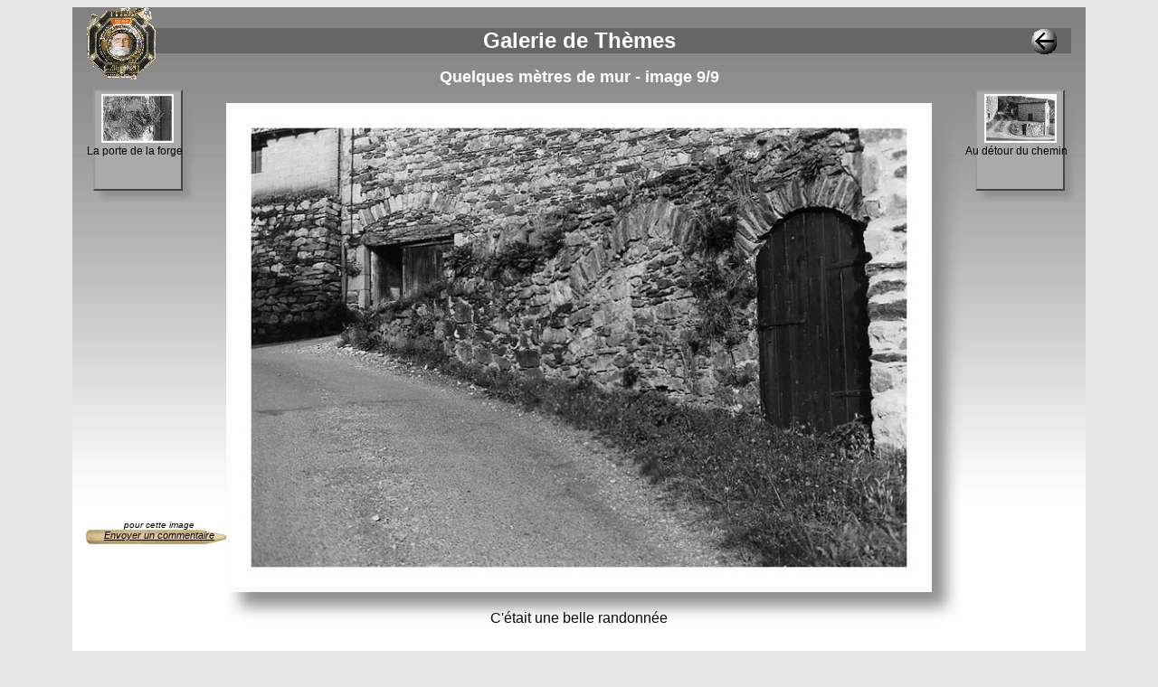

--- FILE ---
content_type: text/html; charset=UTF-8
request_url: https://cameraboussat.fr/cible_img.php?section=32&num=9&image=photo_9.jpg
body_size: 1799
content:

<!doctype html>
<html lang="fr">
<head>
<!--PHPhotos-Galerie version 3.00
Conception et d&eacute;veloppement PHP par Jean-Claude Boussat
..// -->
	<title>Au fil des images - Galerie</title>

	<meta http-equiv="Content-Type" content="text/html; charset=UTF-8">
	<meta name="Author" content="Jean-Claude BOUSSAT">
	<meta name="Description" content="Galerie de photos">

	<style type="text/css" media="screen">@import "elements/style.css";</style>
	<style type="text/css" media="screen">
		input {
			border-top: 1px solid #999999;
			border-left: 1px solid #999999;
			margin-bottom: 0.5em;
		}
		input .ital {
			font-style: italic;
		}
		textarea {
			border-top:  1px solid #999999;;
			border-right: 1px solid #ffffff;
			border-bottom: 1px solid #ffffff;
			border-left:  1px solid #999999;;
			background-color: #eeeeee;
		}
		fieldset {
			border: 3px inset #eeeeee;
		}
		.refus {
			display: none;
		}
		table {
			position: relative;
			left: 2em;
			margin-bottom: 1em;
			border-collapse:collapse;
			width: 40em;
		}
		td {
			border: 1px solid white;
			background-color: #ddd;
			font-size: 0.7em;
			padding: 0.2em 0.4em;
		}
		td .em {
			width: 15em;
			font-style: italic ;
		}
	</style>
</head>

<body style="background : #e6e6e6">
	<div id="degrad">
		<div class="bloc">
			<div style="float: left; position: relative; z-index: 10;">
				<a href="index_imgs.php" title="Retour aux galeries">
					<img src="base_images/avatar.gif" alt="avatar" />
				</a>
			</div>

			<div style="position: absolute; top:1.5em; right: 1em;	 z-index: 20;">
<a href="planche_contact.php?section=32" title="Retour &agrave; la planche-contact" ><img src="boutons/previous.gif" alt="revenir" /></a>			</div>

			<div class="bloc" style=" position: relative; clear: left; top: -3.8em; z-index: 0; left: 0;">
				<h1><!--titre de la page -->
					Galerie de Th&egrave;mes				</h1>
<!-- ======================================================================= -->
<!-- CORPS DE LA PAGE ====================================================== -->

					<h2 class="centre blanc">
						Quelques m&egrave;tres de mur - image 9/9					</h2>

<!--vignettes de navigation-->
<div class="vignette_PC pluspetit" style="box-shadow: 0.6em 0.6em 0.5em #909090;" title="Image pr&eacute;c&eacute;dente"><a href="cible_img.php?section=32&amp;num=8&amp;image=photo_8.jpg "><img style="max-height: 6em;" src="galerie_mur/thumbnails/photo_8.jpg" alt="La porte de la forge" title="La porte de la forge " /></a><p class="pluspetit nomarge" style="width:11em; margin-left:-2em; white-space:nowrap; overflow:hidden; text-overflow:ellipsis;">La porte de la forge</p></div><div class="vignette_DP pluspetit" style="box-shadow: 0.6em 0.6em 0.5em #909090;" title="Image suivante"><a href="cible_img.php?section=32&amp;num=1&amp;image=photo_1.jpg "><img style="max-height: 6em;" src="galerie_mur/thumbnails/photo_1.jpg" alt="Au détour du chemin" title="Au détour du chemin " /></a><p class="pluspetit nomarge" style="width:11em; margin-left:-2em; white-space:nowrap; overflow:hidden; text-overflow:ellipsis;">Au détour du chemin</p></div>
<!-- ECRITURE DES COMMENTAIRES ======================================= -->

					<div class="trespetit" style="position: absolute; top: 44.4375em; left: -1em;">
						<p class="centre pluspetit ital" style="margin-bottom: 0; ">pour cette image</p>
						<a class="D bouton1" href="writecom.php?section=32&amp;num=9">Envoyer un commentaire</a>
					</div>

<!-- ================================================================= -->
<!-- AFFICHAGE DE L'IMAGE ============================================ -->
					<div class="centre" style="clear: both; width:50em; margin:auto; margin-bottom: 2em; ">

<a href="planche_contact.php?section=32" title="Retour &agrave; la planche-contact" ><img style="position: relative; margin-top: -7em; border:0.35em solid #fcfcfc; max-width: 48em; box-shadow: 1em 1em 1em #909090;" src="galerie_mur/images/photo_9.jpg" alt=" - C'était une belle randonnée" title="C'était une belle randonnée - photo_9.jpg" /></a><p class="centre">C'était une belle randonnée</p><p class="gauche petit ital" style="float: left; width: 30em; padding: 0.5em;">                                                                                                </p><p class="droite pluspetit ital" style="float: right; width: 20em; padding: 0.5em;">Auteur de l'image : Jean Claude Boussat<br />publi&eacute; le 06-11-2016 19:46</p>					</div>

<!-- ================================================================= -->

<!-- AFFICHAGE DES COMMENTAIRES ====================================== -->

					<div style="clear: both; position: relative; top: 2em; width:50em; margin:auto;" id="com">
<p class="G pluspetit ital">Commentaire : 0</p>						<table>
						</table>
					</div>

<!-- ================================================================= -->

			</div>
		</div>
	</div>

<div style="position: relative ; width : 46em; margin: auto; margin-top: 0.2em;">

	<p class="pluspetit" style="text-align : center; margin-top: 0;">
		<span class="gras">PHPhotos-Galerie </span>
		<span class="trespetit">version 3.00</span>
        Conception et développement PHP : Jean-Claude Boussat<br/>
		Site hébergé par OVH - Sauf mention contraire, photos et dessins ©Jean-Claude Boussat - Tous droits réservés.
	</p>
</div><!-- ================================================================= -->

</body>

</html>

--- FILE ---
content_type: text/css
request_url: https://cameraboussat.fr/elements/style.css
body_size: 3139
content:
/*
    Document   : styles
    Created on : 26 mai 2014, 15:08:51
    Author     : jcboussat
    Description:
        Purpose of the stylesheet follows.
*/

html,body,p,ul,li
{
	font-family: arial,helvetica,verdana,sans-serif;
	font-size: 1em;
	font-style:normal;
    background-color: transparent;
}

.bloc {
    position: relative;
    width : 68em;
    min-height : 36em;
    margin : auto;
    color : #000000;
}

.bloc .v {
	position: relative;
	text-align : center;
    margin : auto;
    width : 53em;
	min-height: 30em;
    background-color : transparent;
    border : 0px solid #00ffff;
}

.bloc .G {
	float: left;
	margin: 0 1em;
}

.bloc .D {
	float: right;
	margin: 0 1em;
}

.bloc .vignette_PC {
	float : left;
	position: relative;
	top :-1em;
	left: 0.5em;
	width : 6.5em;
	height : 7.5em;
	padding : 0.25em;
	margin : 0.1em 0;
	text-align : center;
	background-color : #aaaaaa;
	border : 2px outset #999999;
}
.bloc .vignette_PCH {
	float : left;
	width : 10em;
	height : 14em;
	padding : 0.25em;
	margin : 0.1em 0;
	font-size: 0.75em;
	text-align : center;
	background-color : #aaaaaa;
	border : 2px outset #999999;
}
.bloc .vignette_DP {
	float : right;
	position: relative;
	top :-1em;
	right: 0.5em;
	width : 6.5em;
	height : 7.5em;
	padding : 0.25em;
	margin : 0.1em 0;
	text-align : center;
	background-color : #aaaaaa;
	border : 2px outset #999999;
}

.bloc0 {
	width: 54em;
	margin : auto;
	border: 0px solid #ff66ff;
}

.boite1 {
	position : relative;
	float : left ;
	width: 12.8em;
	height: 12.8em;
	text-align : center;
	font-family : monaco, "andale mono", "courier new", courier ;
	font-size : 0.5em;
	top : 0;
	margin : 0.2em;
	background-color: transparent;
	background : url("../base_images/cache_diapo.gif");
	background-size:cover;
	border: solid black 0px ;
	border-radius:0.7em;
	box-shadow:0.5em 0.5em 0.5em #666666;
    -moz-box-shadow: 0.5em 0.5em 0.5em #666666;
    -webkit-box-shadow: 0.5em 0.5em 0.5em #666666;
}

.boite1 .imgh {
    position: absolute;
	width : 9em;
	height : 6em;
	margin : 1.5em 1.6em;
    border : 2px inset black;
}

.boite1 .imgv {
    position: absolute;
	width : 6em;
	height : 9em;
	margin : 0 3em;
    border : 2px inset black;
}

.boite1 .imgca {
    position: absolute;
    width : 8.4em;
	height : 8.4em;
	margin : 0.7em 1.9em;
    border : 2px inset black;
}

.bloc .ba {
    position: absolute;
    width: 25em;
    font-family: Lucida Handwriting, Comic Sans MS, cursive;
}

.bloc .bb {
    position: absolute;
    box-shadow: 0.4em 0.4em 0.7em 0 #aaaaaa;
    -moz-box-shadow: 0.4em 0.4em 0.7em 0 #aaaaaa;
    -webkit-box-shadow: 0.4em 0.4em 0.7em 0 #aaaaaa;
}

.bloc .bc {
    position: absolute;
    width: 23em;
    height: 23em;
    font-family: Lucida Handwriting, Comic Sans MS, cursive;
}

.bloc .inf {
    position: absolute;
    width: 23.8em;
    top :35em;
    left: 44.05em;
    padding: 0 0.5em;
    color: #000000;
    font-family: Lucida Handwriting, Comic Sans MS, cursive;
    font-size: 0.85em;
    text-align: right;
    background-color: transparent;
}

#bulle {				/* definit la boite infos */
    display: none;		/* le sous-menu n'est pas affiche */
    font-family: Arial, sans-serif;
    margin: 0;			/* marges exterieures a 0 */
    padding : 0.25em;	/* marges interieures a 4 */
    position : relative ; /* boite positionnee par rapport a la boite parent */
    top : -15em;		/* debut (au haut de page) du sous-menu*/
    left : 0.5em;		/* debut (a gauche de la page) du sous-menu */
    width : 16.5em;		/* largeur */
    border : 1px solid black;
    background-color : #cccccc;
    font-size : 70% ;
}

#bullevide {
    display: none;		/* la bulle n'est pas affichee */
}


/* MENUS DEROULANTS */
/* pour les boutons */

.bouton {	/*bouton standard large*/
    position:relative;
    display: block;
    height: 1.5em;
    width: 15em;
    font-size: 0.8em;
    text-align: center;
    font-family: arial,helvetica,verdana,sans-serif,arial;
    background-color:#cccccc;
    background-image: url(../base_images/degrade_v1.jpg);
    background-size: 15em 1.5em;
    color:#000000;
    text-decoration: none; /* plus de soulignement pour les liens */
}

.bouton:hover {
    background-color:#666666;
    background-image: url(../base_images/degrade_v2.jpg);
    color:#006633;
}

.bouton.a2 {	/*bouton standard etroit*/
    width: 9em;
    height : 1.5em;
    margin-left: 12em;
}

.bouton.a2:hover {
    background-color:#666666;
    color:#006633;
}

.bouton1, .bouton2 {
    position:relative;
    display: block;
    width: 15em;
    height: 1.5em;
	margin-top: 0.15em;
    font-size: 0.9em;
    text-align: center;
    font-style: italic;
    background-color: transparent;
    background-image: url(../fonds/crayon.gif);
    background-size: cover;
    color:#000000;
    text-decoration: none; /* plus de soulignement pour les liens */
}

.bouton1:hover {
    background-image: url(../fonds/crayonover.gif);
    color:#006633;
}

.bouton2:hover {
    background-image: url(../fonds/crayon.gif);
    color:#006633;
}

.bouton, .bouton1:link {
    color:#000000;
}

.bouton1.b1 {
    width: 16em;
    background-size: 12em 1.6em;
    margin-left: 15em;
}

.bouton1.b1:hover {
/*	background-color:#cccccc;*/
    color:#006633;
}

.bouton1.b2 {
    width: 10em;
    background-image: url(../fonds/crayon2.gif);
	margin-top: 0;
    background-size: cover ;
    left: 15em;
}

.bouton1.b2:hover {
    background-image: url(../fonds/crayon2over.gif);
    color:#006633;
}

.bouton.bh1 {	/*bouton epais*/
    display: block;
    position: relative;
    width: 15em;
    margin-left:0px;
    margin-right:0px;
    border:none;
    margin-bottom:-2px;
    height: 3em;
    text-align: center;
    background-color: #cccccc;
    background-image: url(degrade_dh.jpg);
    background-size: 15em 2.5em;
    border-top: 1px solid white;
    border-bottom: 1px solid black;
    line-height: normal;
    opacity: 0.85;
    color: #000000;
}

.bouton.bh1:link {
    color: #000000;
}

.bouton.bh1:visited {
    color: #000000;
}

.bouton.bh1:hover {
    color: #006633;
    background-color: #444444;
    background-image: url(degrade_gh.jpg);
}

.bh1.demig {
    width: 7.5em;
    background-color: #444444;
    background-image: url(degrade_dh.jpg);
    background-size: 15em 2.5em;
    background-position: top right;
}

.bh1.demid {
    width: 7.5em;
    background-color: #444444;
    background-image: url(degrade_dh.jpg);
    background-size: 15em 2.5em;
    background-position: top left;
}

.bouton.inactif {
    background-color:#dddddd;
    color:#999999;
}


/*on definit la taille de la div du menu ainsi que la taille de parties du menu.*/
div#menu {
    text-align: center;
    width: 16em;
    display: block;
}

div#menu ul {
    float: left;
    padding: 0;
    margin: 0px;
    color: black;
}

/*On positionne les elements du menu */
div#menu ul li {
    position: relative;
    list-style: none; /*on enleve les icones de liste */
    margin: 0px;
    font-family: arial,helvetica,verdana,sans-serif;
}

div#menu ul ul {
    position: relative;
    top: 3.45em;
}

div#menu li a {
    text-decoration: none;  /*	plus de soulignement pour les liens */

}  /* fichier pour internet explorer */
body {
    behavior: url(http://localhost/zoom/esp_adherents/elements:csshover.htc);
}

/* On cache tous les sous menu avec la propriété display none */
div#menu ul ul {
    position: absolute;
    top: 0em;
    left: 0em;
    display:none;
    font-family: arial-narrow,sans-serif;
}

/*Lors du survol avec la souris, les sous-menu apparaissent grace a display: block */
div#menu ul.niveau1 li.sousmenu:hover ul.niveau2,div#menu ul.niveau2 li.sousmenu:hover ul.niveau3 {
    display:block;
}

li.menu2 {
    left: 9em;
    top: 0.2em;
}

/* infobulles et photos */
a.info {
    position: relative;
    color: #0044aa;
    text-decoration: none;
}

a.info span {
    display: none; /* On masque l'infobulle. */
}

a.info:hover {
    background: none; /* Correction d'un bug d'Internet Explorer. */
    z-index: 500; /* On définit une valeur pour l'ordre d'affichage. */
    color: #aa0000;
    font-weight: bold;
}

a.info:hover span {
    display: inline; /* On affiche l'infobulle. */
    position: absolute;
    white-space: nowrap; /* On change la valeur de la propriété white-space pour qu'il n'y ait pas de retour à la ligne non désiré. */}

/* pour les liens */

a:link {
    color: #0000cc; text-decoration:underline;
}

a:visited {
    color: #330099; text-decoration:none;
}

a:hover {
    color: #666600; background-color: transparent;
    text-decoration:underline;
}

a.nu:link {
	text-decoration:none;
	color: #666633;
}

a.nu:hover {
	text-decoration:none;
	color: #0066ff;
}

a.nu:visited {
	text-decoration:none;
	color: #6666ff;
}

.nocadre { /*pas de bordure sur image*/
	border : 0 }


/* marges pour les images */

img.m12 {
    margin : 0.75em;
}

img.m24 {
    margin : 1.5em;
}


.nomarge {
	margin: 0;
}

/* pour les tableaux */

table {
border-style:solid;
border-width:1px;
border-color:black;
}

table.l80 {
 width:80%;
}

table.l50 {
width:50%;
}

td {
border-style:solid;
border-width:0px;
}

td.borg {
border-width:1px;
font-size: 0.7em;
width: 15em;
padding: 0.2em 0.4em;
}

td.bord {
border-width:1px;
font-size: 0.8em;
padding: 0.2em 0.4em;;
}

/* elements caches */
.refus {
	display: none;
}

/* definir les options de titres */

h1 {
font-family : Verdana, Arial, Helvetica, Geneva, sans-serif;
font-size : 1.5em;
font-weight: bold;
color : #ffffff;
background-color: #666666;
text-align:center;
}

h2 {
font-family : Verdana, Arial, Helvetica, Geneva, sans-serif;
font-size : 1.1em;
font-weight : bold;
}

h3 {
font-family : Verdana, Arial, Helvetica, Geneva, sans-serif;
font-size : 1.1em;
font-weight : bold;
font-style : italic;
padding-left:3em;
}


/* definir la police */

.cursi
{
font-family: "Brush Script", Cursive;
font-size:10pt;
color:black;
font-style:regular;
}


/* definir la taille du texte */

.geant
{
font-size: 170%;
}

.verygrand
{
font-size: 150%;
}

.tresgrand
{
font-size: 125%;
}

.plusgrand
{
font-size: 115%;
}

.grand
{
font-size: 110%;
}

.moyen
{
font-size: 105%;
}

.normal
{
font-size: 100%;
}

.moins
{
font-size: 95%;
}

.petit
{
font-size: 90%;
}

.pluspetit
{
font-size: 85%;
}

.trespetit
{
font-size: 75%;
}


/* definir la couleur du texte */

.blanc
{
color: #ffffff; }

.red
{
color: red; }

.brun
{
color: #602828; }

.gris1
{
color: #dedede; }

.gris2
{
color: #bbbbbb; }

.gris3
{
color: #999999; }


/* definir le style du texte */

.reg
{
font-style: normal;
font-weight: normal;
}

.ital
{
font-style: italic;
}

.gras
{
font-weight: bold;
}

.soulign
{
text-decoration: underline;
}


/* pour aligner le texte */

.gauche
{
text-align:left
}

.centre
{
text-align:center
}

.droite
{
text-align:right
}

.justi
{
text-align:justify
}

p.cadre {
	border: 1px solid black;
	padding: 0.5em;
	background-color: #cccccc;
}

/* definir les blocs */

#corps
{
    width : 50em;
	height : auto;
    margin : 0 auto 0 auto;
	color : #000000;
    background-color : #ffffff;
    border : 1px solid;
}

#degrad
{
    /*width : 62em;*/
    width : 70em;
	min-height : 50em;
    margin : 0 auto 0 auto;
	color : #000000;
    background-color : #ffffff;
    border : none;
	background-image:url(../base_images/fond_degrade2.gif);
	background-attachment: fixed;
	background-repeat: repeat-x;
}

#tresgris
{
color: #EEEEEE;
background-color: #222222;
}

#en_tete {
	height : 4em;
	background-color : transparent;
    background-position : 50% 50%;
    background-repeat : no-repeat;
}

#pied {
	position: relative;
    margin : auto;
    text-align : center;
    padding-top : 0.5em;
	background-color : transparent;
    border : 0;
    font-size : 70% ;
    text-align: center;
}

ul.point {
 list-style-image: url("../boutons/point.gif");
}

root {
    display: block;
}
